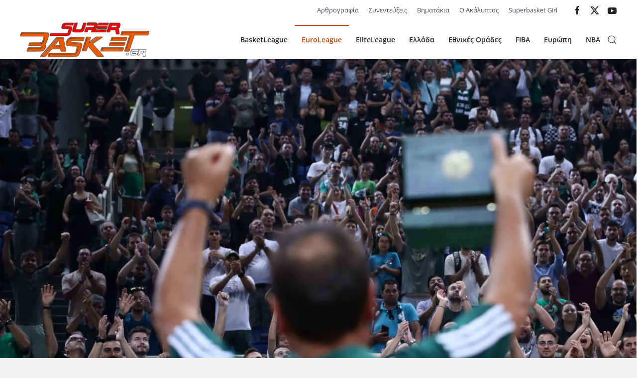

--- FILE ---
content_type: text/html; charset=utf-8
request_url: https://superbasket.gr/euroleague/106533-panathenaikos-to-megalo-mpatzet-ephere-kai-times-photia-sta-eisiteria.html
body_size: 13268
content:
<!DOCTYPE html>
<html lang="el-gr" dir="ltr">
    <head>
        <meta name="viewport" content="width=device-width, initial-scale=1">
        <link rel="icon" href="/images/template/SB_favicon.png" sizes="any">
                <link rel="apple-touch-icon" href="/images/template/SB_favicon.png">
        <meta charset="utf-8">
	<meta name="author" content="Press Room">
	<meta property="og:title" content="Παναθηναϊκός: Το μεγάλο μπάτζετ έφερε και τιμές – φωτιά στα εισιτήρια">
	<meta property="og:type" content="article">
	<meta property="og:image" content="https://superbasket.gr/images/2023/Euroleague/Panathinaikos/5979301.jpg">
	<meta property="og:url" content="https://superbasket.gr/euroleague/106533-panathenaikos-to-megalo-mpatzet-ephere-kai-times-photia-sta-eisiteria.html">
	<meta property="og:site_name" content="Super Basket">
	<meta property="og:description" content="Οι πολυδάπανες καλοκαιρινές μεταγραφές του Παναθηναϊκού, όπως αυτές των Ερνανγκόμεθ, Σλούκα, Λεσόρ, Βιλντόσα, αλλά ακόμα και η συμφωνία με τον Αταμάν… εκτόξευσαν το μπάτζετ του «τριφυλλιού» και αυτό είχε ως συνέπεια, οι τιμές των «πράσινων» εισιτηρίων να είναι υψηλότερες από κάθε φορά.  ">
	<meta name="generator" content="Joomla! - Open Source Content Management">
	<title>Super Basket - Παναθηναϊκός: Το μεγάλο μπάτζετ έφερε και τιμές – φωτιά στα εισιτήρια</title>
<link href="/media/vendor/joomla-custom-elements/css/joomla-alert.min.css?0.4.1" rel="stylesheet">
	<link href="/media/system/css/joomla-fontawesome.min.css?4.5.33" rel="preload" as="style" onload="this.onload=null;this.rel='stylesheet'">
	<link href="/templates/yootheme/css/theme.15.css?1766864307" rel="stylesheet">
	<link href="/templates/yootheme/css/theme.update.css?4.5.33" rel="stylesheet">
	<link href="/media/plg_content_osembed/css/osembed.css?5337810b0c500ace9c4cd745f4b8bcf5" rel="stylesheet">
<script src="/media/vendor/jquery/js/jquery.min.js?3.7.1"></script>
	<script src="/media/legacy/js/jquery-noconflict.min.js?504da4"></script>
	<script src="/plugins/system/yooessentials/modules/element/elements/social_sharing_item/assets/asset.js?2.4.12-1202.1125" defer></script>
	<script type="application/json" class="joomla-script-options new">{"joomla.jtext":{"ERROR":"Σφάλμα","MESSAGE":"Μήνυμα","NOTICE":"Ειδοποίηση","WARNING":"Προειδοποίηση","JCLOSE":"Κλείσιμο","JOK":"ΟK","JOPEN":"Ανοιχτό"},"system.paths":{"root":"","rootFull":"https:\/\/superbasket.gr\/","base":"","baseFull":"https:\/\/superbasket.gr\/"},"csrf.token":"4a0f84c4177d468f4f543f152bdb7db0"}</script>
	<script src="/media/system/js/core.min.js?a3d8f8"></script>
	<script src="/media/vendor/webcomponentsjs/js/webcomponents-bundle.min.js?2.8.0" nomodule defer></script>
	<script src="/media/system/js/joomla-hidden-mail.min.js?80d9c7" type="module"></script>
	<script src="/media/system/js/messages.min.js?9a4811" type="module"></script>
	<script src="/templates/yootheme/packages/theme-analytics/app/analytics.min.js?4.5.33" defer></script>
	<script src="/templates/yootheme/packages/theme-cookie/app/cookie.min.js?4.5.33" defer></script>
	<script src="/templates/yootheme/vendor/assets/uikit/dist/js/uikit.min.js?4.5.33"></script>
	<script src="/templates/yootheme/vendor/assets/uikit/dist/js/uikit-icons-union-dental.min.js?4.5.33"></script>
	<script src="/templates/yootheme/js/theme.js?4.5.33"></script>
	<script src="/media/plg_content_osembed/js/osembed.min.js?5337810b0c500ace9c4cd745f4b8bcf5"></script>
	<script>UIkit.icon.add({"ye--social-sharing-viber":"<svg xmlns=\"http:\/\/www.w3.org\/2000\/svg\" viewBox=\"0 0 512 512\" width=\"20\" height=\"20\">\n    <path d=\"M444 49.9C431.3 38.2 379.9.9 265.3.4c0 0-135.1-8.1-200.9 52.3C27.8 89.3 14.9 143 13.5 209.5c-1.4 66.5-3.1 191.1 117 224.9h.1l-.1 51.6s-.8 20.9 13 25.1c16.6 5.2 26.4-10.7 42.3-27.8 8.7-9.4 20.7-23.2 29.8-33.7 82.2 6.9 145.3-8.9 152.5-11.2 16.6-5.4 110.5-17.4 125.7-142 15.8-128.6-7.6-209.8-49.8-246.5zM457.9 287c-12.9 104-89 110.6-103 115.1-6 1.9-61.5 15.7-131.2 11.2 0 0-52 62.7-68.2 79-5.3 5.3-11.1 4.8-11-5.7 0-6.9.4-85.7.4-85.7-.1 0-.1 0 0 0-101.8-28.2-95.8-134.3-94.7-189.8 1.1-55.5 11.6-101 42.6-131.6 55.7-50.5 170.4-43 170.4-43 96.9.4 143.3 29.6 154.1 39.4 35.7 30.6 53.9 103.8 40.6 211.1zm-139-80.8c.4 8.6-12.5 9.2-12.9.6-1.1-22-11.4-32.7-32.6-33.9-8.6-.5-7.8-13.4.7-12.9 27.9 1.5 43.4 17.5 44.8 46.2zm20.3 11.3c1-42.4-25.5-75.6-75.8-79.3-8.5-.6-7.6-13.5.9-12.9 58 4.2 88.9 44.1 87.8 92.5-.1 8.6-13.1 8.2-12.9-.3zm47 13.4c.1 8.6-12.9 8.7-12.9.1-.6-81.5-54.9-125.9-120.8-126.4-8.5-.1-8.5-12.9 0-12.9 73.7.5 133 51.4 133.7 139.2zM374.9 329v.2c-10.8 19-31 40-51.8 33.3l-.2-.3c-21.1-5.9-70.8-31.5-102.2-56.5-16.2-12.8-31-27.9-42.4-42.4-10.3-12.9-20.7-28.2-30.8-46.6-21.3-38.5-26-55.7-26-55.7-6.7-20.8 14.2-41 33.3-51.8h.2c9.2-4.8 18-3.2 23.9 3.9 0 0 12.4 14.8 17.7 22.1 5 6.8 11.7 17.7 15.2 23.8 6.1 10.9 2.3 22-3.7 26.6l-12 9.6c-6.1 4.9-5.3 14-5.3 14s17.8 67.3 84.3 84.3c0 0 9.1.8 14-5.3l9.6-12c4.6-6 15.7-9.8 26.6-3.7 14.7 8.3 33.4 21.2 45.8 32.9 7 5.7 8.6 14.4 3.8 23.6z\"><\/path>\n<\/svg>\n"})</script>
	<script type="application/ld+json">{"@context":"https://schema.org","@graph":[{"@type":"Organization","@id":"https://superbasket.gr/#/schema/Organization/base","name":"Super Basket","url":"https://superbasket.gr/"},{"@type":"WebSite","@id":"https://superbasket.gr/#/schema/WebSite/base","url":"https://superbasket.gr/","name":"Super Basket","publisher":{"@id":"https://superbasket.gr/#/schema/Organization/base"},"potentialAction":{"@type":"SearchAction","target":"https://superbasket.gr/component/finder/search.html?q={search_term_string}&amp;Itemid=101","query-input":"required name=search_term_string"}},{"@type":"WebPage","@id":"https://superbasket.gr/#/schema/WebPage/base","url":"https://superbasket.gr/euroleague/106533-panathenaikos-to-megalo-mpatzet-ephere-kai-times-photia-sta-eisiteria.html","name":"Super Basket - Παναθηναϊκός: Το μεγάλο μπάτζετ έφερε και τιμές – φωτιά στα εισιτήρια","isPartOf":{"@id":"https://superbasket.gr/#/schema/WebSite/base"},"about":{"@id":"https://superbasket.gr/#/schema/Organization/base"},"inLanguage":"el-GR"},{"@type":"Article","@id":"https://superbasket.gr/#/schema/com_content/article/106533","name":"Παναθηναϊκός: Το μεγάλο μπάτζετ έφερε και τιμές – φωτιά στα εισιτήρια","headline":"Παναθηναϊκός: Το μεγάλο μπάτζετ έφερε και τιμές – φωτιά στα εισιτήρια","inLanguage":"el-GR","author":{"@type":"Person","name":"Press Room"},"thumbnailUrl":"images/2023/Euroleague/Panathinaikos/5979301.jpg","image":"images/2023/Euroleague/Panathinaikos/5979301.jpg","articleSection":"Άρθρα, Euroleague","dateCreated":"2023-09-26T17:34:11+00:00","isPartOf":{"@id":"https://superbasket.gr/#/schema/WebPage/base"}}]}</script>
	<script>window.yootheme ||= {}; var $theme = yootheme.theme = {"google_analytics":"G-B122CD0J0T","google_analytics_anonymize":"","cookie":{"mode":"consent","template":"<div class=\"tm-cookie-banner uk-section uk-section-xsmall uk-section-muted uk-position-bottom uk-position-fixed\">\n        <div class=\"uk-container uk-container-expand uk-text-center\">\n\n            <p>\u0391\u03c0\u03bf\u03b4\u03ad\u03c7\u03bf\u03bc\u03b1\u03b9 \u03c4\u03b7 \u03c7\u03c1\u03ae\u03c3\u03b7 cookies, \u03c3\u03cd\u03bc\u03c6\u03c9\u03bd\u03b1 \u03bc\u03b5 \u03cc\u03c3\u03b1\u00a0\u03b1\u03bd\u03b1\u03c6\u03ad\u03c1\u03bf\u03bd\u03c4\u03b1\u03b9 \u03c3\u03c4\u03bf\u03c5\u03c2 \u038c\u03c1\u03bf\u03c5\u03c2 \u03a7\u03c1\u03ae\u03c3\u03b7\u03c2 \u03c4\u03bf\u03c5 site.<\/p>\n                            <button type=\"button\" class=\"js-accept uk-button uk-button-default uk-margin-small-left\" data-uk-toggle=\"target: !.uk-section; animation: true\">Ok<\/button>\n            \n                        <button type=\"button\" class=\"js-reject uk-button uk-button-default uk-margin-small-left\" data-uk-toggle=\"target: !.uk-section; animation: true\">No, Thanks<\/button>\n            \n        <\/div>\n    <\/div>","position":"bottom"},"i18n":{"close":{"label":"Close"},"totop":{"label":"Back to top"},"marker":{"label":"Open"},"navbarToggleIcon":{"label":"Open Menu"},"paginationPrevious":{"label":"Previous page"},"paginationNext":{"label":"Next Page"},"searchIcon":{"toggle":"Open Search","submit":"Submit Search"},"slider":{"next":"Next slide","previous":"Previous slide","slideX":"Slide %s","slideLabel":"%s of %s"},"slideshow":{"next":"Next slide","previous":"Previous slide","slideX":"Slide %s","slideLabel":"%s of %s"},"lightboxPanel":{"next":"Next slide","previous":"Previous slide","slideLabel":"%s of %s","close":"Close"}}};</script>

    </head>
    <body class="">

        <div class="uk-hidden-visually uk-notification uk-notification-top-left uk-width-auto">
            <div class="uk-notification-message">
                <a href="#tm-main" class="uk-link-reset">Skip to main content</a>
            </div>
        </div>

        
        
        <div class="tm-page">

                        


<header class="tm-header-mobile uk-hidden@m">


    
        <div class="uk-navbar-container">

            <div class="uk-container uk-container-expand">
                <nav class="uk-navbar" uk-navbar="{&quot;align&quot;:&quot;left&quot;,&quot;container&quot;:&quot;.tm-header-mobile&quot;,&quot;boundary&quot;:&quot;.tm-header-mobile .uk-navbar-container&quot;}">

                                        <div class="uk-navbar-left ">

                        
                                                    <a uk-toggle href="#tm-dialog-mobile" class="uk-navbar-toggle">

        
        <div uk-navbar-toggle-icon></div>

        
    </a>
                        
                        
                    </div>
                    
                                        <div class="uk-navbar-center">

                                                    <a href="https://superbasket.gr/" aria-label="Back to home" class="uk-logo uk-navbar-item">
    <img alt loading="eager" src="/templates/yootheme/cache/08/logo-08457f7e.png" srcset="/templates/yootheme/cache/08/logo-08457f7e.png 167w, /templates/yootheme/cache/af/logo-afddda72.png 334w" sizes="(min-width: 167px) 167px" width="167" height="50"></a>
                        
                        
                    </div>
                    
                    
                </nav>
            </div>

        </div>

    



        <div id="tm-dialog-mobile" uk-offcanvas="container: true; overlay: true" mode="slide">
        <div class="uk-offcanvas-bar uk-flex uk-flex-column">

                        <button class="uk-offcanvas-close uk-close-large" type="button" uk-close uk-toggle="cls: uk-close-large; mode: media; media: @s"></button>
            
                        <div class="uk-margin-auto-bottom">
                
<div class="uk-grid uk-child-width-1-1" uk-grid>    <div>
<div class="uk-panel" id="module-menu-dialog-mobile">

    
    
<ul class="uk-nav uk-nav-default">
    
	<li class="item-115"><a href="/basket-league.html">BasketLeague</a></li>
	<li class="item-116 uk-active"><a href="/euroleague.html">EuroLeague</a></li>
	<li class="item-124"><a href="/a2.html">EliteLeague</a></li>
	<li class="item-118 uk-parent"><a href="/greece.html">Ελλάδα</a>
	<ul class="uk-nav-sub">

		<li class="item-165"><a href="/greece/eok.html">ΕΟΚ</a></li>
		<li class="item-166"><a href="/greece/diaitisia.html">Διαιτησία</a></li>
		<li class="item-125"><a href="/greece/second-national.html">National League 1</a></li>
		<li class="item-126"><a href="/greece/third-national.html">National League 2</a></li>
		<li class="item-127"><a href="/greece/cup.html">Κύπελλο</a></li>
		<li class="item-128"><a href="/greece/a1-women.html">Α1 Γυναικών</a></li>
		<li class="item-129"><a href="/greece/a2-women.html">Α2 Γυναικών</a></li>
		<li class="item-130"><a href="/greece/eska.html">ΕΣΚΑ</a></li>
		<li class="item-131"><a href="/greece/eskana.html">ΕΣΚΑΝΑ</a></li></ul></li>
	<li class="item-123 uk-parent"><a href="/national-teams.html">Εθνικές Ομάδες</a>
	<ul class="uk-nav-sub">

		<li class="item-143"><a href="/national-teams/men.html">Ανδρών</a></li>
		<li class="item-144"><a href="/national-teams/women.html">Γυναικών</a></li>
		<li class="item-145"><a href="/national-teams/young.html">Νέων</a></li>
		<li class="item-146"><a href="/national-teams/adolescents.html">Εφήβων</a></li>
		<li class="item-147"><a href="/national-teams/kids.html">Παίδων</a></li>
		<li class="item-148"><a href="/national-teams/young-women.html">Νεανίδων</a></li>
		<li class="item-149"><a href="/national-teams/young-girls.html">Κορασίδων</a></li></ul></li>
	<li class="item-132 uk-parent"><a href="/fiba.html">FIBA</a>
	<ul class="uk-nav-sub">

		<li class="item-133"><a href="/fiba/champions-league.html">Champions League</a></li>
		<li class="item-162"><a href="/fiba/eurobasket.html">Eurobasket</a></li>
		<li class="item-163"><a href="/fiba/world-cup.html">World Cup</a></li>
		<li class="item-164"><a href="/fiba/olympic-games.html">Ολυμπιακοί Αγώνες</a></li>
		<li class="item-253"><a href="/fiba/euroleague-gynaikon.html">Euroleague Γυναικών</a></li></ul></li>
	<li class="item-119 uk-parent"><a href="/europe.html">Ευρώπη</a>
	<ul class="uk-nav-sub">

		<li class="item-134"><a href="/europe/eurocup.html">EuroCup</a></li>
		<li class="item-135"><a href="/europe/spain.html">Ισπανία</a></li>
		<li class="item-136"><a href="/europe/italy.html">Ιταλία</a></li>
		<li class="item-137"><a href="/europe/turkey.html">Τουρκία</a></li>
		<li class="item-138"><a href="/europe/germany.html">Γερμανία</a></li>
		<li class="item-139"><a href="/europe/vtb.html">VTB</a></li>
		<li class="item-140"><a href="/europe/adriatic.html">Αδριατική</a></li>
		<li class="item-141"><a href="/europe/rest-europe.html">Υπόλοιπη Ευρώπη</a></li></ul></li>
	<li class="item-120"><a href="/nba.html">NBA</a></li></ul>

</div>
</div>    <div>
<div class="uk-panel" id="module-tm-4">

    
    

    <form id="search-tm-4" action="/component/finder/search.html?Itemid=101" method="get" role="search" class="uk-search js-finder-searchform uk-search-default uk-width-1-1"><span uk-search-icon></span><input name="q" class="uk-search-input" placeholder="Αναζήτηση" required aria-label="Αναζήτηση" type="search"><input type="hidden" name="Itemid" value="101"></form>
    

</div>
</div>    <div>
<div class="uk-panel" id="module-tm-6">

    
    <ul class="uk-grid uk-flex-inline uk-flex-middle uk-flex-nowrap uk-grid-small">                    <li><a href="https://www.facebook.com/superbasket/" class="uk-preserve-width uk-icon-link" rel="noreferrer" target="_blank"><span uk-icon="icon: facebook;"></span></a></li>
                    <li><a href="https://twitter.com/superbasket" class="uk-preserve-width uk-icon-link" rel="noreferrer" target="_blank"><span uk-icon="icon: twitter;"></span></a></li>
                    <li><a href="https://www.youtube.com/user/superbasketgr" class="uk-preserve-width uk-icon-link" rel="noreferrer" target="_blank"><span uk-icon="icon: youtube;"></span></a></li>
            </ul>
</div>
</div></div>
            </div>
            
            
        </div>
    </div>
    
    
    

</header>


<div class="tm-toolbar tm-toolbar-default uk-visible@m">
    <div class="uk-container uk-flex uk-flex-middle">

        
                <div class="uk-margin-auto-left">
            <div class="uk-grid-medium uk-child-width-auto uk-flex-middle" uk-grid="margin: uk-margin-small-top">
                <div>
<div class="uk-panel" id="module-99">

    
    
<ul class="uk-subnav-line uk-subnav" uk-dropnav="{&quot;boundary&quot;:&quot;false&quot;,&quot;container&quot;:&quot;body&quot;}">
    
	<li class="item-150 uk-parent"><a href="/article-writing.html" title="Services Marketplace">Αρθρογραφία</a>
	<div class="uk-dropdown"><div class="uk-drop-grid uk-child-width-1-1" uk-grid><div><ul class="uk-nav uk-dropdown-nav">

		<li class="item-210"><a href="/article-writing/tiempo-muerto.html">Tiempo Muerto</a></li>
		<li class="item-348"><a href="/article-writing/shot-clock.html">Shot Clock</a></li>
		<li class="item-468"><a href="/article-writing/manolo.html">Manolo</a></li></ul></div></div></div></li>
	<li class="item-154"><a href="/interviews.html">Συνεντεύξεις</a></li>
	<li class="item-155"><a href="/baby-steps.html">Βηματάκια</a></li>
	<li class="item-265"><a href="/o-akalyptos.html">Ο Ακάλυπτος</a></li>
	<li class="item-264"><a href="/superbasket-girl.html">Superbasket Girl</a></li></ul>

</div>
</div><div>
<div class="uk-panel" id="module-tm-5">

    
    <ul class="uk-grid uk-flex-inline uk-flex-middle uk-flex-nowrap uk-grid-small">                    <li><a href="https://www.facebook.com/superbasket/" class="uk-preserve-width uk-icon-link" rel="noreferrer" target="_blank"><span uk-icon="icon: facebook;"></span></a></li>
                    <li><a href="https://twitter.com/superbasket" class="uk-preserve-width uk-icon-link" rel="noreferrer" target="_blank"><span uk-icon="icon: twitter;"></span></a></li>
                    <li><a href="https://www.youtube.com/user/superbasketgr" class="uk-preserve-width uk-icon-link" rel="noreferrer" target="_blank"><span uk-icon="icon: youtube;"></span></a></li>
            </ul>
</div>
</div>
            </div>
        </div>
        
    </div>
</div>

<header class="tm-header uk-visible@m">



        <div uk-sticky media="@m" cls-active="uk-navbar-sticky" sel-target=".uk-navbar-container">
    
        <div class="uk-navbar-container">

            <div class="uk-container uk-container-large">
                <nav class="uk-navbar" uk-navbar="{&quot;align&quot;:&quot;left&quot;,&quot;container&quot;:&quot;.tm-header &gt; [uk-sticky]&quot;,&quot;boundary&quot;:&quot;.tm-header .uk-navbar-container&quot;}">

                                        <div class="uk-navbar-left ">

                                                    <a href="https://superbasket.gr/" aria-label="Back to home" class="uk-logo uk-navbar-item">
    <img alt loading="eager" src="/templates/yootheme/cache/e0/logo-e05a2766.png" srcset="/templates/yootheme/cache/e0/logo-e05a2766.png 260w, /templates/yootheme/cache/9d/logo-9d036f39.png 400w" sizes="(min-width: 260px) 260px" width="260" height="78"></a>
                        
                        
                        
                    </div>
                    
                    
                                        <div class="uk-navbar-right">

                                                    
<ul class="uk-navbar-nav">
    
	<li class="item-115"><a href="/basket-league.html">BasketLeague</a></li>
	<li class="item-116 uk-active"><a href="/euroleague.html">EuroLeague</a></li>
	<li class="item-124"><a href="/a2.html">EliteLeague</a></li>
	<li class="item-118 uk-parent"><a href="/greece.html">Ελλάδα</a>
	<div class="uk-drop uk-navbar-dropdown"><div><ul class="uk-nav uk-navbar-dropdown-nav">

		<li class="item-165"><a href="/greece/eok.html">ΕΟΚ</a></li>
		<li class="item-166"><a href="/greece/diaitisia.html">Διαιτησία</a></li>
		<li class="item-125"><a href="/greece/second-national.html">National League 1</a></li>
		<li class="item-126"><a href="/greece/third-national.html">National League 2</a></li>
		<li class="item-127"><a href="/greece/cup.html">Κύπελλο</a></li>
		<li class="item-128"><a href="/greece/a1-women.html">Α1 Γυναικών</a></li>
		<li class="item-129"><a href="/greece/a2-women.html">Α2 Γυναικών</a></li>
		<li class="item-130"><a href="/greece/eska.html">ΕΣΚΑ</a></li>
		<li class="item-131"><a href="/greece/eskana.html">ΕΣΚΑΝΑ</a></li></ul></div></div></li>
	<li class="item-123 uk-parent"><a href="/national-teams.html">Εθνικές Ομάδες</a>
	<div class="uk-drop uk-navbar-dropdown"><div><ul class="uk-nav uk-navbar-dropdown-nav">

		<li class="item-143"><a href="/national-teams/men.html">Ανδρών</a></li>
		<li class="item-144"><a href="/national-teams/women.html">Γυναικών</a></li>
		<li class="item-145"><a href="/national-teams/young.html">Νέων</a></li>
		<li class="item-146"><a href="/national-teams/adolescents.html">Εφήβων</a></li>
		<li class="item-147"><a href="/national-teams/kids.html">Παίδων</a></li>
		<li class="item-148"><a href="/national-teams/young-women.html">Νεανίδων</a></li>
		<li class="item-149"><a href="/national-teams/young-girls.html">Κορασίδων</a></li></ul></div></div></li>
	<li class="item-132 uk-parent"><a href="/fiba.html">FIBA</a>
	<div class="uk-drop uk-navbar-dropdown"><div><ul class="uk-nav uk-navbar-dropdown-nav">

		<li class="item-133"><a href="/fiba/champions-league.html">Champions League</a></li>
		<li class="item-162"><a href="/fiba/eurobasket.html">Eurobasket</a></li>
		<li class="item-163"><a href="/fiba/world-cup.html">World Cup</a></li>
		<li class="item-164"><a href="/fiba/olympic-games.html">Ολυμπιακοί Αγώνες</a></li>
		<li class="item-253"><a href="/fiba/euroleague-gynaikon.html">Euroleague Γυναικών</a></li></ul></div></div></li>
	<li class="item-119 uk-parent"><a href="/europe.html">Ευρώπη</a>
	<div class="uk-drop uk-navbar-dropdown"><div><ul class="uk-nav uk-navbar-dropdown-nav">

		<li class="item-134"><a href="/europe/eurocup.html">EuroCup</a></li>
		<li class="item-135"><a href="/europe/spain.html">Ισπανία</a></li>
		<li class="item-136"><a href="/europe/italy.html">Ιταλία</a></li>
		<li class="item-137"><a href="/europe/turkey.html">Τουρκία</a></li>
		<li class="item-138"><a href="/europe/germany.html">Γερμανία</a></li>
		<li class="item-139"><a href="/europe/vtb.html">VTB</a></li>
		<li class="item-140"><a href="/europe/adriatic.html">Αδριατική</a></li>
		<li class="item-141"><a href="/europe/rest-europe.html">Υπόλοιπη Ευρώπη</a></li></ul></div></div></li>
	<li class="item-120"><a href="/nba.html">NBA</a></li></ul>


    <a class="uk-navbar-toggle" id="module-tm-3" href="#search-tm-3-search" uk-search-icon uk-toggle></a>

    <div uk-modal id="search-tm-3-search" class="uk-modal">
        <div class="uk-modal-dialog uk-modal-body">

            
            
                <form id="search-tm-3" action="/component/finder/search.html?Itemid=101" method="get" role="search" class="uk-search js-finder-searchform uk-width-1-1 uk-search-medium"><span uk-search-icon></span><input name="q" class="uk-search-input" placeholder="Αναζήτηση" required aria-label="Αναζήτηση" type="search" autofocus><input type="hidden" name="Itemid" value="101"></form>
                
            
        </div>
    </div>


                        
                                                    
                        
                    </div>
                    
                </nav>
            </div>

        </div>

        </div>
    







</header>

            
            

            <main id="tm-main" >

                
                <div id="system-message-container" aria-live="polite"></div>

                <!-- Builder #template-kCQNfnVJ -->
<div class="uk-section-default uk-section uk-padding-remove-vertical">
    
        
        
        
            
                
                    <div class="uk-grid tm-grid-expand uk-child-width-1-1 uk-grid-margin">
<div class="uk-width-1-1">
    
        
            
            
            
                
                    
<div class="uk-margin">
        <img src="/component/ajax/?p=image&amp;src=%7B%22file%22%3A%22images%2F2023%2FEuroleague%2FPanathinaikos%2F5979301.jpg%22%2C%22thumbnail%22%3A%221920%2C1080%2C%22%7D&amp;hash=63cfc133" srcset="/component/ajax/?p=image&amp;src=%7B%22file%22%3A%22images%2F2023%2FEuroleague%2FPanathinaikos%2F5979301.jpg%22%2C%22thumbnail%22%3A%22768%2C432%2C%22%7D&amp;hash=3c20d58b 768w, /component/ajax/?p=image&amp;src=%7B%22file%22%3A%22images%2F2023%2FEuroleague%2FPanathinaikos%2F5979301.jpg%22%2C%22thumbnail%22%3A%221024%2C576%2C%22%7D&amp;hash=8e5ffd27 1024w, /component/ajax/?p=image&amp;src=%7B%22file%22%3A%22images%2F2023%2FEuroleague%2FPanathinaikos%2F5979301.jpg%22%2C%22thumbnail%22%3A%221366%2C768%2C%22%7D&amp;hash=803b38ba 1366w, /component/ajax/?p=image&amp;src=%7B%22file%22%3A%22images%2F2023%2FEuroleague%2FPanathinaikos%2F5979301.jpg%22%2C%22thumbnail%22%3A%221600%2C900%2C%22%7D&amp;hash=38317b37 1600w, /component/ajax/?p=image&amp;src=%7B%22file%22%3A%22images%2F2023%2FEuroleague%2FPanathinaikos%2F5979301.jpg%22%2C%22thumbnail%22%3A%221920%2C1080%2C%22%7D&amp;hash=63cfc133 1920w" sizes="(min-width: 1920px) 1920px" width="1920" height="1080" class="el-image" alt loading="lazy">    
    
</div>
                
            
        
    
</div></div>
                
            
        
    
</div>
<div class="uk-section-default uk-section uk-section-xsmall">
    
        
        
        
            
                                <div class="uk-container">                
                    <div class="uk-grid tm-grid-expand uk-child-width-1-1 uk-grid-margin">
<div class="uk-width-1-1">
    
        
            
            
            
                
                    
<div class="uk-text-right">
    <ul class="uk-margin-remove-bottom uk-tab uk-flex-right" uk-margin>        <li class="el-item ">
    <a class="el-content uk-disabled">Συντάκτης: </a>
</li>
        <li class="el-item ">
    <a class="el-content uk-disabled">Press Room</a>
</li>
        <li class="el-item ">
    <a class="el-content uk-disabled">Δημοσιεύθηκε:</a>
</li>
        <li class="el-item ">
    <a class="el-content uk-disabled">26 Σεπτεμβρίου 2023</a>
</li>
        </ul>
</div>
<div class="uk-margin" uk-scrollspy="target: [uk-scrollspy-class];">    <ul class="uk-child-width-auto uk-grid-small uk-flex-inline uk-flex-middle" uk-grid>
            <li class="el-item">
<a class="el-link uk-icon-button" href="https://x.com/intent/post?url=https%3A%2F%2Fsuperbasket.gr%2Feuroleague%2F106533-panathenaikos-to-megalo-mpatzet-ephere-kai-times-photia-sta-eisiteria.html&amp;text=" rel="noreferrer"><span uk-icon="icon: x;"></span></a></li>
            <li class="el-item">
<a class="el-link uk-icon-button" href="https://www.facebook.com/sharer/sharer.php?u=https%3A%2F%2Fsuperbasket.gr%2Feuroleague%2F106533-panathenaikos-to-megalo-mpatzet-ephere-kai-times-photia-sta-eisiteria.html" rel="noreferrer"><span uk-icon="icon: facebook;"></span></a></li>
            <li class="el-item">
<a class="el-link uk-icon-button" href="https://api.whatsapp.com/send?text=https%3A%2F%2Fsuperbasket.gr%2Feuroleague%2F106533-panathenaikos-to-megalo-mpatzet-ephere-kai-times-photia-sta-eisiteria.html" rel="noreferrer"><span uk-icon="icon: whatsapp;"></span></a></li>
            <li class="el-item">
<a class="el-link uk-icon-button" href="https://t.me/share/url?url=https%3A%2F%2Fsuperbasket.gr%2Feuroleague%2F106533-panathenaikos-to-megalo-mpatzet-ephere-kai-times-photia-sta-eisiteria.html&amp;text=" rel="noreferrer"><span uk-icon="icon: telegram;"></span></a></li>
            <li class="el-item">
<a class="el-link uk-icon-button" href="https://www.linkedin.com/sharing/share-offsite/?url=https%3A%2F%2Fsuperbasket.gr%2Feuroleague%2F106533-panathenaikos-to-megalo-mpatzet-ephere-kai-times-photia-sta-eisiteria.html" rel="noreferrer"><span uk-icon="icon: linkedin;"></span></a></li>
            <li class="el-item">
<a class="el-link uk-icon-button" href="http://pinterest.com/pin/create/button/?url=https%3A%2F%2Fsuperbasket.gr%2Feuroleague%2F106533-panathenaikos-to-megalo-mpatzet-ephere-kai-times-photia-sta-eisiteria.html" rel="noreferrer"><span uk-icon="icon: pinterest;"></span></a></li>
            <li class="el-item">
<a class="el-link uk-icon-button" href="https://www.xing.com/spi/shares/new?url=https%3A%2F%2Fsuperbasket.gr%2Feuroleague%2F106533-panathenaikos-to-megalo-mpatzet-ephere-kai-times-photia-sta-eisiteria.html" rel="noreferrer"><span uk-icon="icon: xing;"></span></a></li>
            <li class="el-item">
<a class="el-link uk-icon-button" href="viber://forward?text=https%3A%2F%2Fsuperbasket.gr%2Feuroleague%2F106533-panathenaikos-to-megalo-mpatzet-ephere-kai-times-photia-sta-eisiteria.html" rel="noreferrer"><span uk-icon="icon: ye--social-sharing-viber;"></span></a>
</li>
            <li class="el-item">
<a class="el-link uk-icon-button" href="mailto:?subject=Check%20this%20out%21" rel="noreferrer"><span uk-icon="icon: mail;"></span></a></li>
    
    </ul></div>
<h1>        Παναθηναϊκός: Το μεγάλο μπάτζετ έφερε και τιμές – φωτιά στα εισιτήρια    </h1><div class="uk-panel uk-margin"><p><strong>Οι πολυδάπανες καλοκαιρινές μεταγραφές του Παναθηναϊκού, όπως αυτές των Ερνανγκόμεθ, Σλούκα, Λεσόρ, Βιλντόσα, αλλά ακόμα και η συμφωνία με τον Αταμάν… εκτόξευσαν το μπάτζετ του «τριφυλλιού» και αυτό είχε ως συνέπεια, οι τιμές των «πράσινων» εισιτηρίων να είναι υψηλότερες από κάθε φορά. </strong></p>
 
<p>Χαρακτηριστικό το παράδειγμα του αγώνα της πρεμιέρας της Euroleague απέναντι στον Ολυμπιακό. Οι τιμές &nbsp;των εισιτηρίων του «αιώνιου» ντέρμπι ξεκινούν από 30 και 50 ευρώ, με την πρώτη κατηγορία να αντιστοιχεί στις θύρες του άνω διαζώματος του ΟΑΚΑ και την δευτερη στα εισιτήρια στις τέσσερις γωνίες του κλειστού, με τις τιμές στις υπόλοιπες θύρες να παίρνουν την… ανηφόρα.</p>
<p>Κάτι η κατακόρυφη αύξηση του μπάτζετ, κάτι η απόκτηση του ΟΑΚΑ, συνέβαλαν στην αλλαγή πολιτικής της «πράσινης» ΚΑΕ, αναφορικά με τα εισιτήρια των αγώνων της σεζόν 2023-24. Οι ιθύνοντες του Παναθηναϊκού έχουν στόχο την αύξηση των εσόδων της ομάδας από την μεμονωμένη πώληση εισιτηρίων κατά την διάρκεια της σεζόν, καθώς, όπως είναι γνωστό, το «τριφύλλι» <a href="/euroleague/104647-panathinaikos-ksekina-i-diathesi-ton-diarkeias-gia-palaioys-katoxous-pic.html?highlight=[base64]" target="_blank" rel="noopener">έβγαλε εισιτήρια διαρκείας μόνο για τους παλαιούς κατόχους</a>, αυξάνοντας κατά πολύ τις τιμές στα απλά εισιτήρια, σε σχέση με το παρελθόν. &nbsp;</p>
<p>
<div class="uk-margin-remove-last-child custom" ><ins class="adsbygoogle" style="display:block" data-ad-format="autorelaxed" data-ad-client="ca-pub-8843425201345658" data-ad-slot="5959441334"></ins>
<script>(adsbygoogle = window.adsbygoogle || []).push({});</script></div>
</p></div>
<div>
    <ul class="uk-margin-remove-bottom uk-subnav">        <li class="el-item ">
    <a class="el-content uk-disabled"><a href="/teams/panathinaikos.html">ΠΑΝΑΘΗΝΑΪΚΟΣ</a>, <a href="/component/tags/tag/euroleague.html"> EuroLeague</a></a>
</li>
        </ul>
</div>
<nav class="uk-text-center">
    <ul class="uk-pagination uk-margin-remove-bottom uk-flex-center" uk-margin>
    
        
                        <li>
                            <a href="/euroleague/106534-gm-phenermpachtse-ta-kaname-ola-sosta-sten-periptose-tou-papagianne-den-mas-aresoun-oi-deloseis-kata-tou-itoude.html"><span uk-pagination-previous></span> Προηγούμενο</a>
            </li>

        
        
                        <li>
                            <a href="/euroleague/106532-panathenaikos-anartese-tes-euroleague-gia-ton-ataman-me-to-anabeis-photies-se-ellenike-kai-tourkike-ekdose-vid.html">Επόμενο <span uk-pagination-next></span></a>
            </li>

        
    
    </ul>
</nav>
                
            
        
    
</div></div>
                                </div>                
            
        
    
</div>
<div class="uk-section-default uk-section">
    
        
        
        
            
                                <div class="uk-container">                
                    <div class="uk-grid tm-grid-expand uk-child-width-1-1 uk-grid-margin">
<div class="uk-width-1-1">
    
        
            
            
            
                
                    
                
            
        
    
</div></div>
                                </div>                
            
        
    
</div>

                
            </main>

            

                        <footer>
                <!-- Builder #footer --><style class="uk-margin-remove-adjacent">#footer\#0 .uk-subnav{justify-content: right;}#footer\#0 .uk-subnav li a{font-size: 12px;}</style>
<div class="uk-section-secondary uk-section">
    
        
        
        
            
                                <div class="uk-container">                
                    <div class="uk-grid tm-grid-expand uk-grid-margin" uk-grid>
<div class="uk-width-1-3@m">
    
        
            
            
            
                
                    
<div class="uk-margin">
        <img src="/templates/yootheme/cache/40/logo-4039fa97.png" srcset="/templates/yootheme/cache/40/logo-4039fa97.png 400w" sizes="(min-width: 400px) 400px" width="400" height="120" class="el-image" alt loading="lazy">    
    
</div>
<div class="uk-margin-xlarge uk-margin-remove-bottom uk-text-center" uk-scrollspy="target: [uk-scrollspy-class];">    <ul class="uk-child-width-auto uk-grid-small uk-flex-inline uk-flex-middle" uk-grid>
            <li class="el-item">
<a class="el-link uk-icon-button" href="/contact.html" rel="noreferrer"><span uk-icon="icon: mail;"></span></a></li>
            <li class="el-item">
<a class="el-link uk-icon-button" href="https://www.facebook.com/superbasket/" rel="noreferrer"><span uk-icon="icon: facebook;"></span></a></li>
            <li class="el-item">
<a class="el-link uk-icon-button" href="https://twitter.com/superbasket" rel="noreferrer"><span uk-icon="icon: twitter;"></span></a></li>
            <li class="el-item">
<a class="el-link uk-icon-button" href="https://www.youtube.com/user/superbasketgr" rel="noreferrer"><span uk-icon="icon: youtube;"></span></a></li>
    
    </ul></div><div class="uk-panel uk-text-meta uk-text-primary uk-margin uk-text-center">Επικοινωνία: <joomla-hidden-mail  is-link="1" is-email="1" first="cHJlc3M=" last="c3VwZXJiYXNrZXQuZ3I=" text="cHJlc3NAc3VwZXJiYXNrZXQuZ3I=" base="" >Αυτή η διεύθυνση Email προστατεύεται από τους αυτοματισμούς αποστολέων ανεπιθύμητων μηνυμάτων. Χρειάζεται να ενεργοποιήσετε τη JavaScript για να μπορέσετε να τη δείτε.</joomla-hidden-mail></div>
                
            
        
    
</div>
<div class="uk-width-1-3@m">
    
        
            
            
            
                
                    
<h3>        Δημοφιλή Άρθρα    </h3>
<div class="uk-panel tm-child-list tm-child-list-divider uk-link-muted">
    
    
<ul class="latestnews">
        <li><a href="/euroleague/134186-panathinaikos-den-ekane-diloseis-o-ataman-prin-to-mats-me-tin-makampi.html">Παναθηναϊκός: Δεν έκανε δηλώσεις ο Αταμάν πριν το ματς με την Μακάμπι</a></li>
        <li><a href="/greece/cup/134183-kypello-andron-to-programma-tou-final-8-kai-o-dromos-pros-ton-teliko.html">Κύπελλο Ανδρών: Στην Κρήτη το Final 8, το πρόγραμμα και ο δρόμος προς τον τελικό</a></li>
        <li><a href="/euroleague/134184-panathinaikos-xoris-nan-kai-mitoglou-kontra-stin-makampi.html">Παναθηναϊκός: Χωρίς Ναν και Μήτογλου κόντρα στην Μακάμπι</a></li>
        <li><a href="/euroleague/134187-olympiakos-nok-aout-kai-o-nilikina.html">Ολυμπιακός: Νοκ άουτ και ο Νιλικινά</a></li>
        <li><a href="/euroleague/134182-olympiakos-i-parakamera-tis-nikis-ton-erythroleykon-epi-tis-makampi-vid.html">Ολυμπιακός: Η παρακάμερα της νίκης των «ερυθρολεύκων» επί της Μακάμπι (vid)</a></li>
    </ul>

</div>
                
            
        
    
</div>
<div class="uk-width-1-3@m">
    
        
            
            
            
                
                    
<h3>        Τελευταία Άρθρα    </h3>
<div class="uk-panel tm-child-list tm-child-list-divider uk-link-muted">
    
    
<ul class="latestnews">
        <li><a href="/euroleague/134187-olympiakos-nok-aout-kai-o-nilikina.html">Ολυμπιακός: Νοκ άουτ και ο Νιλικινά</a></li>
        <li><a href="/euroleague/134186-panathinaikos-den-ekane-diloseis-o-ataman-prin-to-mats-me-tin-makampi.html">Παναθηναϊκός: Δεν έκανε δηλώσεις ο Αταμάν πριν το ματς με την Μακάμπι</a></li>
        <li><a href="/euroleague/134185-olympiakos-ektos-o-miloutinov-gia-to-mats-me-tin-efes.html">Ολυμπιακός: Εκτός ο Μιλουτίνοβ για το ματς με την Εφές</a></li>
        <li><a href="/euroleague/134184-panathinaikos-xoris-nan-kai-mitoglou-kontra-stin-makampi.html">Παναθηναϊκός: Χωρίς Ναν και Μήτογλου κόντρα στην Μακάμπι</a></li>
        <li><a href="/greece/cup/134183-kypello-andron-to-programma-tou-final-8-kai-o-dromos-pros-ton-teliko.html">Κύπελλο Ανδρών: Στην Κρήτη το Final 8, το πρόγραμμα και ο δρόμος προς τον τελικό</a></li>
    </ul>

</div>
                
            
        
    
</div></div><div class="uk-grid tm-grid-expand uk-child-width-1-1 uk-grid-margin">
<div class="uk-width-1-1">
    
        
            
            
            
                
                    <hr>
                
            
        
    
</div></div><div class="uk-grid tm-grid-expand uk-grid-margin" uk-grid>
<div class="uk-width-1-2@m">
    
        
            
            
            
                
                    <div class="uk-panel uk-text-meta uk-margin">&copy; Copyright 2023 SuperBasket</div>
                
            
        
    
</div>
<div class="uk-width-1-2@m">
    
        
            
            
            
                
                    <div id="footer#0">
<div class="uk-panel" id="module-244">

    
    
<ul class="uk-text-small uk-subnav uk-subnav-divider" uk-dropnav="{&quot;boundary&quot;:&quot;false&quot;,&quot;container&quot;:&quot;body&quot;}">
    
	<li class="item-157"><a href="/our-team.html">Η Ομάδα μας</a></li>
	<li class="item-158"><a href="/collaborations.html">Συνεργασίες</a></li>
	<li class="item-159"><a href="/advertising.html">Διαφήμιση</a></li>
	<li class="item-160"><a href="/terms-of-use.html">Όροι Χρήσης</a></li>
	<li class="item-161"><a href="/contact.html">Επικοινωνία</a></li></ul>

</div>
</div>
                
            
        
    
</div></div>
                                </div>                
            
        
    
</div>            </footer>
            
        </div>

        
        

    </body>
</html>
